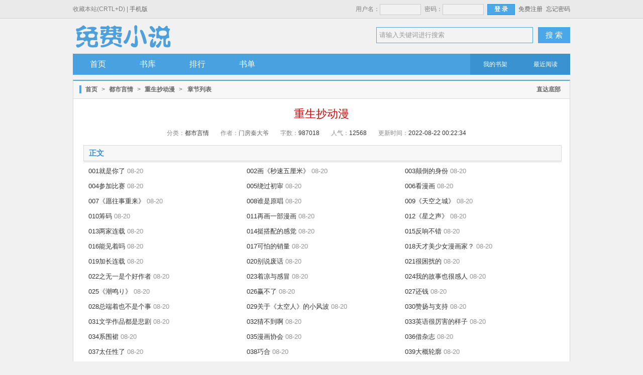

--- FILE ---
content_type: text/html; charset=UTF-8
request_url: https://www.rouroushu.com/book/69094/18213844.html
body_size: 10748
content:
<!doctype html>
<html>
<head>
<title>重生抄动漫最新章节,重生抄动漫无弹窗-免费小说</title>
<meta http-equiv="Content-Type" content="text/html; charset=utf8">
<meta name="keywords" content="重生抄动漫最新章节,重生抄动漫无弹窗">
<meta name="description" content="重生抄动漫由作者(门房秦大爷)全本作品,该小说情节跌宕起伏、扣人心弦是一本难得的情节与文笔俱佳的好书,免费小说免费提供重生抄动漫最新章节无弹窗广告全文阅读。">
<link type="text/css" href="/zhaishu/css/zhai.mian.css?v=1.20" rel="stylesheet">
<script type="text/javascript" src="/zhaishu/js/jquery.min.js"></script>
<script type="text/javascript" src="/scripts/common.js"></script>
<script type="text/javascript" src="/zhaishu/js/zhai.top.js?v=1.44"></script>
</head>
  <body>
    <div id="header">
      <div class="top">
        <div class="top-bar">
            <span class="left">收藏本站(CRTL+D) | <a href="https://m.rouroushu.com">手机版</a></span>
            <ul class="right"><script>login();</script></ul>
        </div>
      </div>
      <div class="wrap">
        <div class="logo"></div>
        <div class="search">
            <form id="search" name="search" method="post" action="https://www.rouroushu.com/modules/article/search.php" target="_blank">
                <span class="searchBox">
				<input name="searchtype" type="hidden" value="all" />
				<input name="searchkey" id="t_searchkey" type="text" value="请输入关键词进行搜索" autocomplete="off" title="请输入关键词进行搜索" onfocus="if(this.value==this.title) this.value='';" onblur="if(this.value=='') this.value=this.title;"></span>
                <button type="submit" name="t_btnsearch" class="serBtn">搜 索</button>
            </form>
        </div>
    </div>
    <div class="nav">
        <ul>
            <li><a href="/">首页</a></li>
            <li><a href="/shuku/0/0/0/0/0/0/lastupdate/1.html" target="_self">书库</a></li>
           
            <li><a href="https://www.rouroushu.com/top/allvisit.html" target="_self">排行</a></li>
            <li><a href="/shudan.html" target="_self">书单</a></li>
        </ul>
        <div class="g-nav-fn">
            <a href="https://www.rouroushu.com/modules/article/bookcase.php" target="_blank">我的书架</a>
            <a href="/modules/article/recentread.php" target="_blank">最近阅读</a>
        </div>
    </div>
</div>

  <div id="main">
    <div class="coverecom">
        <div class="tabstit">
            <span class="label"></span><a href="/">首页</a>&gt;<a href="/shuku/0/3/0/0/0/0/lastupdate/1.html">都市言情</a>&gt;<a href="https://www.rouroushu.com/book/69094.html">重生抄动漫</a>&gt;<em>章节列表</em>
            <a href="#footer" class="right mright">直达底部</a>
        </div>
        <div id="smallcons">
            <h1>重生抄动漫</h1>
            分类：<span>都市言情</span>
            作者：<span><a href="https://www.rouroushu.com/modules/article/search.php?searchtype=author&searchkey=门房秦大爷" target="_blank" rel="nofollow">门房秦大爷</a></span>
            字数：<span>987018</span>
            人气：<span id="Hits">12568</span>
            更新时间：<span>2022-08-22 00:22:34</span>
        </div>
    </div>
	<div id="readerlists">
        <ul>
            <h3>正文</h3>
            <div class="border-line"></div>	
        
		
		
          <li><a href="https://www.rouroushu.com/book/69094/30444595.html" target="_blank">001就是你了</a> 08-20</li>
        
		
          <li><a href="https://www.rouroushu.com/book/69094/30444601.html" target="_blank">002画《秒速五厘米》</a> 08-20</li>
        
		
          <li><a href="https://www.rouroushu.com/book/69094/30444608.html" target="_blank">003颠倒的身份</a> 08-20</li>
        
		
          <li><a href="https://www.rouroushu.com/book/69094/30444613.html" target="_blank">004参加比赛</a> 08-20</li>
        
		
          <li><a href="https://www.rouroushu.com/book/69094/30444619.html" target="_blank">005绕过初审</a> 08-20</li>
        
		
          <li><a href="https://www.rouroushu.com/book/69094/30444625.html" target="_blank">006看漫画</a> 08-20</li>
        
		
          <li><a href="https://www.rouroushu.com/book/69094/30444631.html" target="_blank">007《愿往事重来》</a> 08-20</li>
        
		
          <li><a href="https://www.rouroushu.com/book/69094/30444636.html" target="_blank">008谁是原唱</a> 08-20</li>
        
		
          <li><a href="https://www.rouroushu.com/book/69094/30444641.html" target="_blank">009《天空之城》</a> 08-20</li>
        
		
          <li><a href="https://www.rouroushu.com/book/69094/30444648.html" target="_blank">010筹码</a> 08-20</li>
        
		
          <li><a href="https://www.rouroushu.com/book/69094/30444654.html" target="_blank">011再画一部漫画</a> 08-20</li>
        
		
          <li><a href="https://www.rouroushu.com/book/69094/30444658.html" target="_blank">012《星之声》</a> 08-20</li>
        
		
          <li><a href="https://www.rouroushu.com/book/69094/30444667.html" target="_blank">013两家连载</a> 08-20</li>
        
		
          <li><a href="https://www.rouroushu.com/book/69094/30444672.html" target="_blank">014挺搭配的感觉</a> 08-20</li>
        
		
          <li><a href="https://www.rouroushu.com/book/69094/30444677.html" target="_blank">015反响不错</a> 08-20</li>
        
		
          <li><a href="https://www.rouroushu.com/book/69094/30444684.html" target="_blank">016能见着吗</a> 08-20</li>
        
		
          <li><a href="https://www.rouroushu.com/book/69094/30444688.html" target="_blank">017可怕的销量</a> 08-20</li>
        
		
          <li><a href="https://www.rouroushu.com/book/69094/30444690.html" target="_blank">018天才美少女漫画家？</a> 08-20</li>
        
		
          <li><a href="https://www.rouroushu.com/book/69094/30444694.html" target="_blank">019加长连载</a> 08-20</li>
        
		
          <li><a href="https://www.rouroushu.com/book/69094/30444699.html" target="_blank">020别说废话</a> 08-20</li>
        
		
          <li><a href="https://www.rouroushu.com/book/69094/30444706.html" target="_blank">021很困扰的</a> 08-20</li>
        
		
          <li><a href="https://www.rouroushu.com/book/69094/30444716.html" target="_blank">022之无一是个好作者</a> 08-20</li>
        
		
          <li><a href="https://www.rouroushu.com/book/69094/30444723.html" target="_blank">023着凉与感冒</a> 08-20</li>
        
		
          <li><a href="https://www.rouroushu.com/book/69094/30444729.html" target="_blank">024我的故事也很感人</a> 08-20</li>
        
		
          <li><a href="https://www.rouroushu.com/book/69094/30444737.html" target="_blank">025《潮鸣り》</a> 08-20</li>
        
		
          <li><a href="https://www.rouroushu.com/book/69094/30444743.html" target="_blank">026赢不了</a> 08-20</li>
        
		
          <li><a href="https://www.rouroushu.com/book/69094/30444745.html" target="_blank">027还钱</a> 08-20</li>
        
		
          <li><a href="https://www.rouroushu.com/book/69094/30444755.html" target="_blank">028总端着也不是个事</a> 08-20</li>
        
		
          <li><a href="https://www.rouroushu.com/book/69094/30444768.html" target="_blank">029关于《太空人》的小风波</a> 08-20</li>
        
		
          <li><a href="https://www.rouroushu.com/book/69094/30445344.html" target="_blank">030赞扬与支持</a> 08-20</li>
        
		
          <li><a href="https://www.rouroushu.com/book/69094/30445350.html" target="_blank">031文学作品都是悲剧</a> 08-20</li>
        
		
          <li><a href="https://www.rouroushu.com/book/69094/30445356.html" target="_blank">032猜不到啊</a> 08-20</li>
        
		
          <li><a href="https://www.rouroushu.com/book/69094/30445361.html" target="_blank">033英语很厉害的样子</a> 08-20</li>
        
		
          <li><a href="https://www.rouroushu.com/book/69094/30445363.html" target="_blank">034系围裙</a> 08-20</li>
        
		
          <li><a href="https://www.rouroushu.com/book/69094/30445364.html" target="_blank">035漫画协会</a> 08-20</li>
        
		
          <li><a href="https://www.rouroushu.com/book/69094/30445365.html" target="_blank">036借杂志</a> 08-20</li>
        
		
          <li><a href="https://www.rouroushu.com/book/69094/30445366.html" target="_blank">037太任性了</a> 08-20</li>
        
		
          <li><a href="https://www.rouroushu.com/book/69094/30445367.html" target="_blank">038巧合</a> 08-20</li>
        
		
          <li><a href="https://www.rouroushu.com/book/69094/30445368.html" target="_blank">039大概轮廓</a> 08-20</li>
        
		
          <li><a href="https://www.rouroushu.com/book/69094/30445369.html" target="_blank">040与助手们的见面</a> 08-20</li>
        
		
          <li><a href="https://www.rouroushu.com/book/69094/30445370.html" target="_blank">041惨淡的魔法少女题材</a> 08-20</li>
        
		
          <li><a href="https://www.rouroushu.com/book/69094/30445371.html" target="_blank">042优点最重要</a> 08-20</li>
        
		
          <li><a href="https://www.rouroushu.com/book/69094/30445372.html" target="_blank">043杂物室</a> 08-20</li>
        
		
          <li><a href="https://www.rouroushu.com/book/69094/30445373.html" target="_blank">044十三年</a> 08-20</li>
        
		
          <li><a href="https://www.rouroushu.com/book/69094/30445374.html" target="_blank">045光鲜的外表</a> 08-20</li>
        
		
          <li><a href="https://www.rouroushu.com/book/69094/30445375.html" target="_blank">046讲资历</a> 08-20</li>
        
		
          <li><a href="https://www.rouroushu.com/book/69094/30445376.html" target="_blank">047脸的世界</a> 08-20</li>
        
		
          <li><a href="https://www.rouroushu.com/book/69094/30445377.html" target="_blank">048换歌</a> 08-20</li>
        
		
          <li><a href="https://www.rouroushu.com/book/69094/30445378.html" target="_blank">049这人有玛丽苏光环</a> 08-20</li>
        
		
          <li><a href="https://www.rouroushu.com/book/69094/30445379.html" target="_blank">050不准假唱</a> 08-20</li>
        
		
          <li><a href="https://www.rouroushu.com/book/69094/30445380.html" target="_blank">051牵引着</a> 08-20</li>
        
		
          <li><a href="https://www.rouroushu.com/book/69094/30445381.html" target="_blank">052《Butter-fly》</a> 08-20</li>
        
		
          <li><a href="https://www.rouroushu.com/book/69094/30445382.html" target="_blank">053这是一首热血的歌</a> 08-20</li>
        
		
          <li><a href="https://www.rouroushu.com/book/69094/30445383.html" target="_blank">054《若能绽放光芒》</a> 08-20</li>
        
		
          <li><a href="https://www.rouroushu.com/book/69094/30445384.html" target="_blank">055都是原创</a> 08-20</li>
        
		
          <li><a href="https://www.rouroushu.com/book/69094/30445385.html" target="_blank">056星空下的光芒</a> 08-20</li>
        
		
          <li><a href="https://www.rouroushu.com/book/69094/30445386.html" target="_blank">057需要一个解释</a> 08-20</li>
        
		
          <li><a href="https://www.rouroushu.com/book/69094/30445387.html" target="_blank">058太过于符合事实的猜想</a> 08-20</li>
        
		
          <li><a href="https://www.rouroushu.com/book/69094/30445388.html" target="_blank">059碰面</a> 08-20</li>
        
		
          <li><a href="https://www.rouroushu.com/book/69094/30445389.html" target="_blank">060典藏版与普通版</a> 08-20</li>
        
		
          <li><a href="https://www.rouroushu.com/book/69094/30445390.html" target="_blank">061缺少浪漫思维</a> 08-20</li>
        
		
          <li><a href="https://www.rouroushu.com/book/69094/30445391.html" target="_blank">062标准线</a> 08-20</li>
        
		
          <li><a href="https://www.rouroushu.com/book/69094/30445392.html" target="_blank">063跳过阳光</a> 08-20</li>
        
		
          <li><a href="https://www.rouroushu.com/book/69094/30445393.html" target="_blank">064贵树最后的表情</a> 08-20</li>
        
		
          <li><a href="https://www.rouroushu.com/book/69094/30445394.html" target="_blank">065黑一波《星之声》</a> 08-20</li>
        
		
          <li><a href="https://www.rouroushu.com/book/69094/30445395.html" target="_blank">066打赢了也没用</a> 08-20</li>
        
		
          <li><a href="https://www.rouroushu.com/book/69094/30445396.html" target="_blank">067门开了</a> 08-20</li>
        
		
          <li><a href="https://www.rouroushu.com/book/69094/30445397.html" target="_blank">068笨蛋还是胆小鬼</a> 08-20</li>
        
		
          <li><a href="https://www.rouroushu.com/book/69094/30445398.html" target="_blank">069很气人的</a> 08-20</li>
        
		
          <li><a href="https://www.rouroushu.com/book/69094/30445399.html" target="_blank">070试着买一本</a> 08-20</li>
        
		
          <li><a href="https://www.rouroushu.com/book/69094/30445400.html" target="_blank">071感兴趣了</a> 08-20</li>
        
		
          <li><a href="https://www.rouroushu.com/book/69094/30445401.html" target="_blank">072观点太多</a> 08-20</li>
        
		
          <li><a href="https://www.rouroushu.com/book/69094/30445402.html" target="_blank">073一定要把齐恒拉出来</a> 08-20</li>
        
		
          <li><a href="https://www.rouroushu.com/book/69094/30445403.html" target="_blank">074说不定吧</a> 08-20</li>
        
		
          <li><a href="https://www.rouroushu.com/book/69094/30445404.html" target="_blank">075差异化</a> 08-20</li>
        
		
          <li><a href="https://www.rouroushu.com/book/69094/30445405.html" target="_blank">076自有办法</a> 08-20</li>
        
		
          <li><a href="https://www.rouroushu.com/book/69094/30445406.html" target="_blank">077都不要结果</a> 08-20</li>
        
		
          <li><a href="https://www.rouroushu.com/book/69094/30445407.html" target="_blank">078好像在演剧本</a> 08-20</li>
        
		
          <li><a href="https://www.rouroushu.com/book/69094/30445408.html" target="_blank">079怎么没了</a> 08-20</li>
        
		
          <li><a href="https://www.rouroushu.com/book/69094/30445409.html" target="_blank">080等待中</a> 08-20</li>
        
		
          <li><a href="https://www.rouroushu.com/book/69094/30445410.html" target="_blank">081是反派</a> 08-20</li>
        
		
          <li><a href="https://www.rouroushu.com/book/69094/30445411.html" target="_blank">082惊诧</a> 08-20</li>
        
		
          <li><a href="https://www.rouroushu.com/book/69094/30445412.html" target="_blank">083崩坏了吗</a> 08-20</li>
        
		
          <li><a href="https://www.rouroushu.com/book/69094/30445413.html" target="_blank">084风向</a> 08-20</li>
        
		
          <li><a href="https://www.rouroushu.com/book/69094/30445414.html" target="_blank">085两个错答案</a> 08-20</li>
        
		
          <li><a href="https://www.rouroushu.com/book/69094/30445415.html" target="_blank">086窗户两边</a> 08-20</li>
        
		
          <li><a href="https://www.rouroushu.com/book/69094/30445416.html" target="_blank">087对人不同</a> 08-20</li>
        
		
          <li><a href="https://www.rouroushu.com/book/69094/30445417.html" target="_blank">088取钱</a> 08-20</li>
        
		
          <li><a href="https://www.rouroushu.com/book/69094/30445418.html" target="_blank">089摆脱</a> 08-20</li>
        
		
          <li><a href="https://www.rouroushu.com/book/69094/30445419.html" target="_blank">090披萨与红茶</a> 08-20</li>
        
		
          <li><a href="https://www.rouroushu.com/book/69094/30445420.html" target="_blank">091诛心之行</a> 08-20</li>
        
		
          <li><a href="https://www.rouroushu.com/book/69094/30445421.html" target="_blank">092需要点人</a> 08-20</li>
        
		
          <li><a href="https://www.rouroushu.com/book/69094/30445422.html" target="_blank">093发烟与善意</a> 08-20</li>
        
		
          <li><a href="https://www.rouroushu.com/book/69094/30445423.html" target="_blank">094问出人</a> 08-20</li>
        
		
          <li><a href="https://www.rouroushu.com/book/69094/30445424.html" target="_blank">095送到楼下</a> 08-20</li>
        
		
          <li><a href="https://www.rouroushu.com/book/69094/30445425.html" target="_blank">096游戏社团</a> 08-20</li>
        
		
          <li><a href="https://www.rouroushu.com/book/69094/30445426.html" target="_blank">097游戏设定</a> 08-20</li>
        
		
          <li><a href="https://www.rouroushu.com/book/69094/30445427.html" target="_blank">098讨论完</a> 08-20</li>
        
		
          <li><a href="https://www.rouroushu.com/book/69094/30445428.html" target="_blank">099这是理念</a> 08-20</li>
        
		
          <li><a href="https://www.rouroushu.com/book/69094/30445429.html" target="_blank">0100找个人配音</a> 08-20</li>
        
		
          <li><a href="https://www.rouroushu.com/book/69094/30445430.html" target="_blank">0101出了点意料外的事</a> 08-20</li>
        
		
          <li><a href="https://www.rouroushu.com/book/69094/30445431.html" target="_blank">0102意外罢了</a> 08-20</li>
        
		
          <li><a href="https://www.rouroushu.com/book/69094/30445432.html" target="_blank">0103看不见的好感度</a> 08-20</li>
        
		
          <li><a href="https://www.rouroushu.com/book/69094/30445433.html" target="_blank">0104一锅粥</a> 08-20</li>
        
		
          <li><a href="https://www.rouroushu.com/book/69094/30445434.html" target="_blank">0105费力说服</a> 08-20</li>
        
		
          <li><a href="https://www.rouroushu.com/book/69094/30445435.html" target="_blank">0106文字类冒险游戏</a> 08-20</li>
        
		
          <li><a href="https://www.rouroushu.com/book/69094/30445436.html" target="_blank">0107决定直播</a> 08-20</li>
        
		
          <li><a href="https://www.rouroushu.com/book/69094/30445437.html" target="_blank">0108传说故事</a> 08-20</li>
        
		
          <li><a href="https://www.rouroushu.com/book/69094/30445438.html" target="_blank">0109风中凌乱</a> 08-20</li>
        
		
          <li><a href="https://www.rouroushu.com/book/69094/30445439.html" target="_blank">0110最后的好感度抉择战</a> 08-20</li>
        
		
          <li><a href="https://www.rouroushu.com/book/69094/30445440.html" target="_blank">0111游戏终于结束</a> 08-20</li>
        
		
          <li><a href="https://www.rouroushu.com/book/69094/30445441.html" target="_blank">0112分类榜第6</a> 08-20</li>
        
		
          <li><a href="https://www.rouroushu.com/book/69094/30445442.html" target="_blank">0113一大笔钱</a> 08-20</li>
        
		
          <li><a href="https://www.rouroushu.com/book/69094/30445443.html" target="_blank">0114需要技术积累</a> 08-20</li>
        
		
          <li><a href="https://www.rouroushu.com/book/69094/30445444.html" target="_blank">0115资本收购</a> 08-20</li>
        
		
          <li><a href="https://www.rouroushu.com/book/69094/30445445.html" target="_blank">0116水浒卡片</a> 08-20</li>
        
		
          <li><a href="https://www.rouroushu.com/book/69094/30445446.html" target="_blank">0117说服赵姨</a> 08-20</li>
        
		
          <li><a href="https://www.rouroushu.com/book/69094/30445447.html" target="_blank">0118声势浩大的批评</a> 08-20</li>
        
		
          <li><a href="https://www.rouroushu.com/book/69094/30445448.html" target="_blank">0119这漫画作者脑子有病</a> 08-20</li>
        
		
          <li><a href="https://www.rouroushu.com/book/69094/30445449.html" target="_blank">0120舆论上升</a> 08-20</li>
        
		
          <li><a href="https://www.rouroushu.com/book/69094/30445450.html" target="_blank">0121连载两话</a> 08-20</li>
        
		
          <li><a href="https://www.rouroushu.com/book/69094/30445451.html" target="_blank">0122销量喜人</a> 08-20</li>
        
		
          <li><a href="https://www.rouroushu.com/book/69094/30445452.html" target="_blank">0123一本难求</a> 08-20</li>
        
		
          <li><a href="https://www.rouroushu.com/book/69094/30445453.html" target="_blank">0124命运的契约</a> 08-20</li>
        
		
          <li><a href="https://www.rouroushu.com/book/69094/30445454.html" target="_blank">0125天才般的情节布局</a> 08-20</li>
        
		
          <li><a href="https://www.rouroushu.com/book/69094/30445455.html" target="_blank">0126轮回与开始</a> 08-20</li>
        
		
          <li><a href="https://www.rouroushu.com/book/69094/30445456.html" target="_blank">0127霸占半个论坛首页</a> 08-20</li>
        
		
          <li><a href="https://www.rouroushu.com/book/69094/30445457.html" target="_blank">0128再次开会</a> 08-20</li>
        
		
          <li><a href="https://www.rouroushu.com/book/69094/30445458.html" target="_blank">0129表决持平</a> 08-20</li>
        
		
          <li><a href="https://www.rouroushu.com/book/69094/30445459.html" target="_blank">0130前方道路</a> 08-20</li>
        
		
          <li><a href="https://www.rouroushu.com/book/69094/30445460.html" target="_blank">0131换了张纸条</a> 08-20</li>
        
		
          <li><a href="https://www.rouroushu.com/book/69094/30445461.html" target="_blank">0132水浒卡袭来</a> 08-20</li>
        
		
          <li><a href="https://www.rouroushu.com/book/69094/30445462.html" target="_blank">0133摸头发</a> 08-20</li>
        
		
          <li><a href="https://www.rouroushu.com/book/69094/30445463.html" target="_blank">0134营收利润</a> 08-20</li>
        
		
          <li><a href="https://www.rouroushu.com/book/69094/30445464.html" target="_blank">0135投资成本</a> 08-20</li>
        
		
          <li><a href="https://www.rouroushu.com/book/69094/30445465.html" target="_blank">0136《数码宝贝》</a> 08-20</li>
        
		
          <li><a href="https://www.rouroushu.com/book/69094/30445466.html" target="_blank">0137流水线漫画</a> 08-20</li>
        
		
          <li><a href="https://www.rouroushu.com/book/69094/30445467.html" target="_blank">0138扩招人手</a> 08-20</li>
        
		
          <li><a href="https://www.rouroushu.com/book/69094/30445468.html" target="_blank">0139面试</a> 08-20</li>
        
		
          <li><a href="https://www.rouroushu.com/book/69094/30445469.html" target="_blank">0140王道热血漫的特点</a> 08-20</li>
        
		
          <li><a href="https://www.rouroushu.com/book/69094/30445470.html" target="_blank">0141艰难通过</a> 08-20</li>
        
		
          <li><a href="https://www.rouroushu.com/book/69094/30445471.html" target="_blank">0142激烈反对</a> 08-20</li>
        
		
          <li><a href="https://www.rouroushu.com/book/69094/30445472.html" target="_blank">0143销量多少</a> 08-20</li>
        
		
          <li><a href="https://www.rouroushu.com/book/69094/30445473.html" target="_blank">0144准备连载</a> 08-20</li>
        
		
          <li><a href="https://www.rouroushu.com/book/69094/30445474.html" target="_blank">0145念粉丝信件</a> 08-20</li>
        
		
          <li><a href="https://www.rouroushu.com/book/69094/30445475.html" target="_blank">0146第7名到第4名</a> 08-20</li>
        
		
          <li><a href="https://www.rouroushu.com/book/69094/30445476.html" target="_blank">0147问卷第1</a> 08-20</li>
        
		
          <li><a href="https://www.rouroushu.com/book/69094/30445477.html" target="_blank">0148信件太多</a> 08-20</li>
        
		
          <li><a href="https://www.rouroushu.com/book/69094/30445478.html" target="_blank">0149难以企及的票数</a> 08-20</li>
        
		
          <li><a href="https://www.rouroushu.com/book/69094/30445479.html" target="_blank">0150小学生与数码宝贝</a> 08-20</li>
        
		
          <li><a href="https://www.rouroushu.com/book/69094/30445480.html" target="_blank">0151所谓马甲</a> 08-20</li>
        
		
          <li><a href="https://www.rouroushu.com/book/69094/30445481.html" target="_blank">0152恶魔兽出现</a> 08-20</li>
        
		
          <li><a href="https://www.rouroushu.com/book/69094/30445482.html" target="_blank">0153力量体系</a> 08-20</li>
        
		
          <li><a href="https://www.rouroushu.com/book/69094/30445483.html" target="_blank">0154天使兽进化</a> 08-20</li>
        
		
          <li><a href="https://www.rouroushu.com/book/69094/30445484.html" target="_blank">0155进化过程</a> 08-20</li>
        
		
          <li><a href="https://www.rouroushu.com/book/69094/30445485.html" target="_blank">0156豪华铂金版</a> 08-20</li>
        
		
          <li><a href="https://www.rouroushu.com/book/69094/30445486.html" target="_blank">0157十分钟动画</a> 08-20</li>
        
		
          <li><a href="https://www.rouroushu.com/book/69094/30445487.html" target="_blank">0158经费燃烧</a> 08-20</li>
        
		
          <li><a href="https://www.rouroushu.com/book/69094/30445488.html" target="_blank">0159大场面</a> 08-20</li>
        
		
          <li><a href="https://www.rouroushu.com/book/69094/30445489.html" target="_blank">0160谁唱的歌</a> 08-20</li>
        
		
          <li><a href="https://www.rouroushu.com/book/69094/30445490.html" target="_blank">0161到底什么事</a> 08-20</li>
        
		
          <li><a href="https://www.rouroushu.com/book/69094/30445491.html" target="_blank">0162二次元画像</a> 08-20</li>
        
		
          <li><a href="https://www.rouroushu.com/book/69094/30445492.html" target="_blank">0163去买习题册</a> 08-20</li>
        
		
          <li><a href="https://www.rouroushu.com/book/69094/30445493.html" target="_blank">0164遇见洛芸</a> 08-20</li>
        
		
          <li><a href="https://www.rouroushu.com/book/69094/30445494.html" target="_blank">0165下跳棋</a> 08-20</li>
        
		
          <li><a href="https://www.rouroushu.com/book/69094/30445495.html" target="_blank">0166抽乌龟牌</a> 08-20</li>
        
		
          <li><a href="https://www.rouroushu.com/book/69094/30445496.html" target="_blank">0167继续</a> 08-20</li>
        
		
          <li><a href="https://www.rouroushu.com/book/69094/30445497.html" target="_blank">0168认为</a> 08-20</li>
        
		
          <li><a href="https://www.rouroushu.com/book/69094/30445498.html" target="_blank">0169这个理</a> 08-20</li>
        
		
          <li><a href="https://www.rouroushu.com/book/69094/30445499.html" target="_blank">0170离开</a> 08-20</li>
        
		
          <li><a href="https://www.rouroushu.com/book/69094/30445500.html" target="_blank">0171关注范围</a> 08-20</li>
        
		
          <li><a href="https://www.rouroushu.com/book/69094/30445501.html" target="_blank">0172烦人的媒体</a> 08-20</li>
        
		
          <li><a href="https://www.rouroushu.com/book/69094/30445502.html" target="_blank">0173所谓人生赢家</a> 08-20</li>
        
		
          <li><a href="https://www.rouroushu.com/book/69094/30445503.html" target="_blank">0174之无一的信息</a> 08-20</li>
        
		
          <li><a href="https://www.rouroushu.com/book/69094/30445504.html" target="_blank">0175之无一是文艺才女</a> 08-20</li>
        
		
          <li><a href="https://www.rouroushu.com/book/69094/30445505.html" target="_blank">0176报道里的套路</a> 08-20</li>
        
		
          <li><a href="https://www.rouroushu.com/book/69094/30445506.html" target="_blank">0177换个头像</a> 08-20</li>
        
		
          <li><a href="https://www.rouroushu.com/book/69094/30445507.html" target="_blank">0178******</a> 08-20</li>
        
		
          <li><a href="https://www.rouroushu.com/book/69094/30445508.html" target="_blank">0179动画制作构成</a> 08-20</li>
        
		
          <li><a href="https://www.rouroushu.com/book/69094/30445509.html" target="_blank">0180照片上的人</a> 08-20</li>
        
		
          <li><a href="https://www.rouroushu.com/book/69094/30445510.html" target="_blank">0181膝枕</a> 08-20</li>
        
		
          <li><a href="https://www.rouroushu.com/book/69094/30445511.html" target="_blank">0182《未闻花名》</a> 08-20</li>
        
		
          <li><a href="https://www.rouroushu.com/book/69094/30445512.html" target="_blank">0183一般般的成绩</a> 08-20</li>
        
		
          <li><a href="https://www.rouroushu.com/book/69094/30445513.html" target="_blank">0184长评效应</a> 08-20</li>
        
		
          <li><a href="https://www.rouroushu.com/book/69094/30445514.html" target="_blank">0185《secret base~你给我的所有》</a> 08-20</li>
        
		
          <li><a href="https://www.rouroushu.com/book/69094/30445515.html" target="_blank">0186歌曲先行</a> 08-20</li>
        
		
          <li><a href="https://www.rouroushu.com/book/69094/30445516.html" target="_blank">0187看动画的历程</a> 08-20</li>
        
		
          <li><a href="https://www.rouroushu.com/book/69094/30445517.html" target="_blank">0188镜头表达</a> 08-20</li>
        
		
          <li><a href="https://www.rouroushu.com/book/69094/30445518.html" target="_blank">0189期待感</a> 08-20</li>
        
		
          <li><a href="https://www.rouroushu.com/book/69094/30445519.html" target="_blank">0190伤感的烟花</a> 08-20</li>
        
		
          <li><a href="https://www.rouroushu.com/book/69094/30445520.html" target="_blank">0191两个泪点</a> 08-20</li>
        
		
          <li><a href="https://www.rouroushu.com/book/69094/30445521.html" target="_blank">0192推荐动画</a> 08-20</li>
        
		
          <li><a href="https://www.rouroushu.com/book/69094/30445522.html" target="_blank">0193优缺点</a> 08-20</li>
        
		
          <li><a href="https://www.rouroushu.com/book/69094/30445523.html" target="_blank">0194五月黑马</a> 08-20</li>
        
		
          <li><a href="https://www.rouroushu.com/book/69094/30445524.html" target="_blank">0195第10集</a> 08-20</li>
        
		
          <li><a href="https://www.rouroushu.com/book/69094/30445525.html" target="_blank">0196尴尬指数</a> 08-20</li>
        
		
          <li><a href="https://www.rouroushu.com/book/69094/30445526.html" target="_blank">0197功力</a> 08-20</li>
        
		
          <li><a href="https://www.rouroushu.com/book/69094/30445527.html" target="_blank">0198与动画制作团队的契合度</a> 08-20</li>
        
		
          <li><a href="https://www.rouroushu.com/book/69094/30445528.html" target="_blank">0199千奇百怪的差评</a> 08-20</li>
        
		
          <li><a href="https://www.rouroushu.com/book/69094/30445529.html" target="_blank">0200再做一集？</a> 08-20</li>
        
		
          <li><a href="https://www.rouroushu.com/book/69094/30445530.html" target="_blank">0201再次与你相见</a> 08-20</li>
        
		
          <li><a href="https://www.rouroushu.com/book/69094/30445531.html" target="_blank">0202关于《数码宝贝》的一些讯息</a> 08-20</li>
        
		
          <li><a href="https://www.rouroushu.com/book/69094/30445532.html" target="_blank">0203看动画的原理</a> 08-20</li>
        
		
          <li><a href="https://www.rouroushu.com/book/69094/30445533.html" target="_blank">0204找个人来管理公司</a> 08-20</li>
        
		
          <li><a href="https://www.rouroushu.com/book/69094/30445534.html" target="_blank">0205条漫</a> 08-20</li>
        
		
          <li><a href="https://www.rouroushu.com/book/69094/30445535.html" target="_blank">0206与小说结合</a> 08-20</li>
        
		
          <li><a href="https://www.rouroushu.com/book/69094/30445536.html" target="_blank">0207向你介绍</a> 08-20</li>
        
		
          <li><a href="https://www.rouroushu.com/book/69094/30445537.html" target="_blank">0208二十四点</a> 08-20</li>
        
		
          <li><a href="https://www.rouroushu.com/book/69094/30445538.html" target="_blank">0209大事不好了</a> 08-20</li>
        
		
          <li><a href="https://www.rouroushu.com/book/69094/30445539.html" target="_blank">0210没有选择</a> 08-20</li>
        
		
          <li><a href="https://www.rouroushu.com/book/69094/30445540.html" target="_blank">0211真好呢</a> 08-20</li>
        
		
          <li><a href="https://www.rouroushu.com/book/69094/30445541.html" target="_blank">0212讲个鬼故事</a> 08-20</li>
        
		
          <li><a href="https://www.rouroushu.com/book/69094/30445542.html" target="_blank">0213来点氛围</a> 08-20</li>
        
		
          <li><a href="https://www.rouroushu.com/book/69094/30445543.html" target="_blank">0214一张床</a> 08-20</li>
        
		
          <li><a href="https://www.rouroushu.com/book/69094/30445544.html" target="_blank">0215身份讨论</a> 08-20</li>
        
		
          <li><a href="https://www.rouroushu.com/book/69094/30445545.html" target="_blank">0216一起去上京</a> 08-20</li>
        
		
          <li><a href="https://www.rouroushu.com/book/69094/30445546.html" target="_blank">0217牵手</a> 08-20</li>
        
		
          <li><a href="https://www.rouroushu.com/book/69094/30445547.html" target="_blank">0218离去</a> 08-20</li>
        
		
          <li><a href="https://www.rouroushu.com/book/69094/30445548.html" target="_blank">0219性格与画</a> 08-20</li>
        
		
          <li><a href="https://www.rouroushu.com/book/69094/30445549.html" target="_blank">0220各自做些什么</a> 08-20</li>
        
		
          <li><a href="https://www.rouroushu.com/book/69094/30445550.html" target="_blank">0221直播间的发言</a> 08-20</li>
        
		
          <li><a href="https://www.rouroushu.com/book/69094/30445551.html" target="_blank">0222自以为是的大主播</a> 08-20</li>
        
		
          <li><a href="https://www.rouroushu.com/book/69094/30445552.html" target="_blank">0223漂亮的一天</a> 08-20</li>
        
		
          <li><a href="https://www.rouroushu.com/book/69094/30445553.html" target="_blank">0224《幻化成风》</a> 08-20</li>
        
		
          <li><a href="https://www.rouroushu.com/book/69094/30445554.html" target="_blank">0225有些变化</a> 08-20</li>
        
		
          <li><a href="https://www.rouroushu.com/book/69094/30445555.html" target="_blank">0226小女生的明星梦</a> 08-20</li>
        
		
          <li><a href="https://www.rouroushu.com/book/69094/30445556.html" target="_blank">0227满分只有60的考卷</a> 08-20</li>
        
		
          <li><a href="https://www.rouroushu.com/book/69094/30445557.html" target="_blank">0228完美复制</a> 08-20</li>
        
		
          <li><a href="https://www.rouroushu.com/book/69094/30445558.html" target="_blank">0229翻唱后更火的歌曲</a> 08-20</li>
        
		
          <li><a href="https://www.rouroushu.com/book/69094/30445559.html" target="_blank">0230《I-wish》</a> 08-20</li>
        
		
          <li><a href="https://www.rouroushu.com/book/69094/30445560.html" target="_blank">0231为女神舔地板</a> 08-20</li>
        
		
          <li><a href="https://www.rouroushu.com/book/69094/30446464.html" target="_blank">0232彻底炮灰</a> 08-22</li>
        
		
          <li><a href="https://www.rouroushu.com/book/69094/30446465.html" target="_blank">0233《致十年后的我》</a> 08-22</li>
        
		
          <li><a href="https://www.rouroushu.com/book/69094/30446466.html" target="_blank">0234二轮排名</a> 08-22</li>
        
		
          <li><a href="https://www.rouroushu.com/book/69094/30446467.html" target="_blank">0235《青鸟》</a> 08-22</li>
        
		
          <li><a href="https://www.rouroushu.com/book/69094/30446468.html" target="_blank">0236外挂档次差别</a> 08-22</li>
        
		
          <li><a href="https://www.rouroushu.com/book/69094/30446469.html" target="_blank">0237《童话镇》</a> 08-22</li>
        
		
          <li><a href="https://www.rouroushu.com/book/69094/30446470.html" target="_blank">0238《色は匂へど散りぬるを》</a> 08-22</li>
        
		
          <li><a href="https://www.rouroushu.com/book/69094/30446471.html" target="_blank">0239回家的琐事</a> 08-22</li>
        
		
          <li><a href="https://www.rouroushu.com/book/69094/30446472.html" target="_blank">0240司马相如与卓文君</a> 08-22</li>
        
		
          <li><a href="https://www.rouroushu.com/book/69094/30446473.html" target="_blank">0241动画角色们的感情</a> 08-22</li>
        
		
          <li><a href="https://www.rouroushu.com/book/69094/30446474.html" target="_blank">0242可以入股吗</a> 08-22</li>
        
		
          <li><a href="https://www.rouroushu.com/book/69094/30446475.html" target="_blank">0243仍然是恋爱漫画</a> 08-22</li>
        
		
          <li><a href="https://www.rouroushu.com/book/69094/30446476.html" target="_blank">0244《春物》</a> 08-22</li>
        
		
          <li><a href="https://www.rouroushu.com/book/69094/30446477.html" target="_blank">0245鄙视链圈子</a> 08-22</li>
        
		
          <li><a href="https://www.rouroushu.com/book/69094/30446478.html" target="_blank">0246宣传插画</a> 08-22</li>
        
		
          <li><a href="https://www.rouroushu.com/book/69094/30446479.html" target="_blank">0247画面信息</a> 08-22</li>
        
		
          <li><a href="https://www.rouroushu.com/book/69094/30446480.html" target="_blank">0248漫画内容</a> 08-22</li>
        
		
          <li><a href="https://www.rouroushu.com/book/69094/30446481.html" target="_blank">0249情节薄弱，角色鲜明</a> 08-22</li>
        
		
          <li><a href="https://www.rouroushu.com/book/69094/30446482.html" target="_blank">0250这个奖</a> 08-22</li>
        
		
          <li><a href="https://www.rouroushu.com/book/69094/30446483.html" target="_blank">0251一边聊，一边走</a> 08-22</li>
        
		
          <li><a href="https://www.rouroushu.com/book/69094/30446484.html" target="_blank">0252踩脚丫子</a> 08-22</li>
        
		
          <li><a href="https://www.rouroushu.com/book/69094/30446485.html" target="_blank">0253穿鞋</a> 08-22</li>
        
		
          <li><a href="https://www.rouroushu.com/book/69094/30446486.html" target="_blank">0254不行的</a> 08-22</li>
        
		
          <li><a href="https://www.rouroushu.com/book/69094/30446487.html" target="_blank">0255第七幅画</a> 08-22</li>
        
		
          <li><a href="https://www.rouroushu.com/book/69094/30446488.html" target="_blank">0256又得换新号码</a> 08-22</li>
        
		
          <li><a href="https://www.rouroushu.com/book/69094/30446489.html" target="_blank">0257见一面</a> 08-22</li>
        
		
          <li><a href="https://www.rouroushu.com/book/69094/30446490.html" target="_blank">0258不算颠覆</a> 08-22</li>
        
		
          <li><a href="https://www.rouroushu.com/book/69094/30446491.html" target="_blank">0259两只老鼠</a> 08-22</li>
        
		
          <li><a href="https://www.rouroushu.com/book/69094/30446492.html" target="_blank">0260太好哄了</a> 08-22</li>
        
		
          <li><a href="https://www.rouroushu.com/book/69094/30446493.html" target="_blank">0261安安静静的当一个漫画家</a> 08-22</li>
        
		
          <li><a href="https://www.rouroushu.com/book/69094/30446494.html" target="_blank">0262一点小意外</a> 08-22</li>
        
		
          <li><a href="https://www.rouroushu.com/book/69094/30446495.html" target="_blank">0263何必捧蠢货</a> 08-22</li>
        
		
          <li><a href="https://www.rouroushu.com/book/69094/30446496.html" target="_blank">0264画张有趣的画</a> 08-22</li>
        
		
          <li><a href="https://www.rouroushu.com/book/69094/30446497.html" target="_blank">0265可爱的狗</a> 08-22</li>
        
		
          <li><a href="https://www.rouroushu.com/book/69094/30446498.html" target="_blank">0266脸都丢完了</a> 08-22</li>
        
		
          <li><a href="https://www.rouroushu.com/book/69094/30446499.html" target="_blank">0267有做一季动画的资金</a> 08-22</li>
        
		
          <li><a href="https://www.rouroushu.com/book/69094/30446500.html" target="_blank">0268不同人的隔阂</a> 08-22</li>
        
		
          <li><a href="https://www.rouroushu.com/book/69094/30446501.html" target="_blank">0269抱一下</a> 08-22</li>
        
		
          <li><a href="https://www.rouroushu.com/book/69094/30446502.html" target="_blank">0270《欧忒耳佩》</a> 08-22</li>
        
		
          <li><a href="https://www.rouroushu.com/book/69094/30446503.html" target="_blank">0271刻意死人</a> 08-22</li>
        
		
          <li><a href="https://www.rouroushu.com/book/69094/30446504.html" target="_blank">0272做个小视频</a> 08-22</li>
        
		
          <li><a href="https://www.rouroushu.com/book/69094/30446505.html" target="_blank">0273小动画公司</a> 08-22</li>
        
		
          <li><a href="https://www.rouroushu.com/book/69094/30446506.html" target="_blank">0274像刷的一样</a> 08-22</li>
        
		
          <li><a href="https://www.rouroushu.com/book/69094/30446507.html" target="_blank">0275看了才知道</a> 08-22</li>
        
		
          <li><a href="https://www.rouroushu.com/book/69094/30446508.html" target="_blank">0276干了这碗浓鸡汤</a> 08-22</li>
        
		
          <li><a href="https://www.rouroushu.com/book/69094/30446509.html" target="_blank">0277数据暴涨</a> 08-22</li>
        
		
          <li><a href="https://www.rouroushu.com/book/69094/30446510.html" target="_blank">0278刷的没有涨的快</a> 08-22</li>
        
		
          <li><a href="https://www.rouroushu.com/book/69094/30446511.html" target="_blank">0279杂说</a> 08-22</li>
        
		
          <li><a href="https://www.rouroushu.com/book/69094/30446512.html" target="_blank">0280试音会</a> 08-22</li>
        
		
          <li><a href="https://www.rouroushu.com/book/69094/30446513.html" target="_blank">0281凭自己本事得来的机会</a> 08-22</li>
        
		
          <li><a href="https://www.rouroushu.com/book/69094/30446514.html" target="_blank">0282galgame标准式</a> 08-22</li>
        
		
          <li><a href="https://www.rouroushu.com/book/69094/30446515.html" target="_blank">0283落差感带来的黑粉</a> 08-22</li>
        
		
          <li><a href="https://www.rouroushu.com/book/69094/30446516.html" target="_blank">0284二周目进行时</a> 08-22</li>
        
		
          <li><a href="https://www.rouroushu.com/book/69094/30446517.html" target="_blank">0285你不是很喜欢的嘛</a> 08-22</li>
        
		
          <li><a href="https://www.rouroushu.com/book/69094/30446518.html" target="_blank">0286开始三周目</a> 08-22</li>
        
		
          <li><a href="https://www.rouroushu.com/book/69094/30446519.html" target="_blank">0287卖的很好</a> 08-22</li>
        
		
          <li><a href="https://www.rouroushu.com/book/69094/30446520.html" target="_blank">0288四驱赛车</a> 08-22</li>
        
		
          <li><a href="https://www.rouroushu.com/book/69094/30446521.html" target="_blank">0289像二次元女孩一样漂亮</a> 08-22</li>
        
		
          <li><a href="https://www.rouroushu.com/book/69094/30446522.html" target="_blank">0290告别</a> 08-22</li>
        
		
          <li><a href="https://www.rouroushu.com/book/69094/30446523.html" target="_blank">0291附加题</a> 08-22</li>
        
		
          <li><a href="https://www.rouroushu.com/book/69094/30446524.html" target="_blank">0292哪种音乐影响力大</a> 08-22</li>
        
		
          <li><a href="https://www.rouroushu.com/book/69094/30446525.html" target="_blank">0293思维很广的回答</a> 08-22</li>
        
		
          <li><a href="https://www.rouroushu.com/book/69094/30446526.html" target="_blank">0294苏小姐，苏大明星，苏女神</a> 08-22</li>
        
		
          <li><a href="https://www.rouroushu.com/book/69094/30446527.html" target="_blank">0295惊天大秘密</a> 08-22</li>
        
		
          <li><a href="https://www.rouroushu.com/book/69094/30446528.html" target="_blank">0296难得理你</a> 08-22</li>
        
		
          <li><a href="https://www.rouroushu.com/book/69094/30446529.html" target="_blank">0297表演与骗技</a> 08-22</li>
        
		
          <li><a href="https://www.rouroushu.com/book/69094/30446530.html" target="_blank">0298有一点害怕</a> 08-22</li>
        
		
          <li><a href="https://www.rouroushu.com/book/69094/30446531.html" target="_blank">0299站在门口</a> 08-22</li>
        
		
          <li><a href="https://www.rouroushu.com/book/69094/30446532.html" target="_blank">0300一点不理解</a> 08-22</li>
        
		
          <li><a href="https://www.rouroushu.com/book/69094/30446533.html" target="_blank">0301幸与不幸</a> 08-22</li>
        
		
          <li><a href="https://www.rouroushu.com/book/69094/30446534.html" target="_blank">0302小组淘汰赛</a> 08-22</li>
        
		
          <li><a href="https://www.rouroushu.com/book/69094/30446535.html" target="_blank">0303《glassy-sky》</a> 08-22</li>
        
		
          <li><a href="https://www.rouroushu.com/book/69094/30446536.html" target="_blank">0304咋又成女的了？</a> 08-22</li>
        
		
          <li><a href="https://www.rouroushu.com/book/69094/30446537.html" target="_blank">0305不闲事大</a> 08-22</li>
        
		
          <li><a href="https://www.rouroushu.com/book/69094/30446538.html" target="_blank">（完结）章</a> 08-22</li>
        
		
          <li><a href="https://www.rouroushu.com/book/69094/30446539.html" target="_blank">新书《动漫网站之发展计划》</a> 08-22</li>
        
		
          <li><a href="https://www.rouroushu.com/book/69094/30446540.html" target="_blank">新书《女友有个系统》</a> 08-22</li>
         
		</ul>
    </div>
    <div class="clearfix"></div>
  </div>
<div class="readerts"><span>阅读提示：</span>本站提供的小说版权属于作者，所有的作品，图书，资料均为网友更新上传，如果无意中侵犯了您的权利，请与我们联系，将在第一时间删除，谢谢！</div>
<div id="footer">
    <div class="copyright">
        <p>本站所有小说为转载作品，所有章节均由网友上传，转载至本站只是为了宣传本书让更多读者欣赏。</p>
        <p>Copyright  2026 免费小说 All Rights Reserved</p>
</div>
</div>
<script>isload();</script>
</body>
</html>

--- FILE ---
content_type: application/javascript
request_url: https://www.rouroushu.com/scripts/common.js
body_size: 12050
content:
//取得对象，绑定自定义函数
function $_(e) {
    if (typeof e == 'string') {
        if (e.substr(0, 1) != '#' && e.substr(0, 1) != '.' && e.substr(0, 1) != '>') {
            e = document.getElementById(e);
        } else {
            var p = e.trim().split(/\s+/g);
            var t = [];
            e = [];
            for (var i = 0; i < p.length; i++) {
                if (p[i].substr(0, 1) == '#') {
                    e.push(document.getElementById(p[i].substr(1)));
                } else if (p[i].substr(0, 1) == '.') {
                    if (e.length == 0) {
                        e = getByClass(p[i].substr(1));
                    } else {
                        t = [];
                        e.each(function (o) {
                            getByClass(p[i].substr(1), o).each(function (o) {
                                t.push(o);
                            })
                        });
                        e = t;
                    }
                } else if (p[i].substr(0, 1) == '>') {
                    if (e.length == 0) {
                        e = $A(document.getElementsByTagName(p[i].substr(1)));
                    } else {
                        t = [];
                        e.each(function (o) {
                            $A(o.getElementsByTagName(p[i].substr(1))).each(function (o) {
                                t.push(o);
                            })
                        });
                        e = t;
                    }
                }
            }
        }
    }
    if (!e) return false;
    else if (e.length > 0) for (var i = 0; i < e.length; i++) Method.Element.apply(e[i]);
    else Method.Element.apply(e);
    return e;
}

//常用函数扩展
var Method = {
    Element: function () {
        this.hide = function () {
            this.style.display = 'none';
            return this;
        };
        this.show = function () {
            this.style.display = '';
            return this;
        };
        this.getValue = function () {
            if (this.value === undefined) return this.innerHTML;
            else return this.value;
        };
        this.setValue = function (s) {
            if (this.value === undefined) this.setInnerHTML(s);
            else this.value = s;
        };
        this.subTag = function () {
            return $A(this.getElementsByTagName(arguments[0])).each(function (n) {
                $_(n);
            });
        };
        this.remove = function () {
            return this.parentNode.removeChild(this);
        };
        this.nextElement = function () {
            var n = this;
            for (var i = 0,
                     n; n = n.nextSibling; i++) if (n.nodeType == 1) return $_(n);
            return null;
        };
        this.previousElement = function () {
            var n = this;
            for (var i = 0,
                     n; n = n.previousSibling; i++) if (n.nodeType == 1) return $_(n);
            return null;
        };
        this.getPosition = function () {
            var e = this;
            if (document.documentElement.getBoundingClientRect) {
                return {
                    x: e.getBoundingClientRect().left + Math.max(document.body.scrollLeft, document.documentElement.scrollLeft),
                    y: e.getBoundingClientRect().top + Math.max(document.body.scrollTop, document.documentElement.scrollTop)
                };
            } else {
                var t = e.offsetTop;
                var l = e.offsetLeft;
                while (e = e.offsetParent) {
                    t += e.offsetTop;
                    l += e.offsetLeft;
                }
                return {x: l, y: t};
            }
        };
        this.getStyle = function (name) {
            if (this.style[name]) return this.style[name];
            else if (this.currentStyle) return this.currentStyle[name];
            else if (document.defaultView && document.defaultView.getComputedStyle) {
                name = name.replace(/([A-Z])/g, '-$1').toLowerCase();
                var s = document.defaultView.getComputedStyle(this, '');
                return s && s.getPropertyValue(name);
            } else return null;
        };
        this.setStyle = function (name, value) {
            if (arguments[2]) {
                var Uname = name.replace(/(\w)/, function (v) {
                    return v.toUpperCase()
                });
                this.style['Webkit' + Uname] = value;
                this.style['Moz' + Uname] = value;
                this.style['ms' + Uname] = value;
                this.style['O' + Uname] = value;
            }
            this.style[name] = value;
        };
        this.setInnerHTML = function (s) {
            var ua = navigator.userAgent.toLowerCase();
            s = s.replace(/<script([^>]+)src\s*=\s*\"([^>\"\']*)\"([^>]*)>\s*<\/script>/gi, '');
            if (ua.indexOf('msie') >= 0 && ua.indexOf('opera') < 0) {
                s = '<div style="display:none">for IE</div>' + s;
                s = s.replace(/<script([^>]*)>/gi, '<script$1 defer>');
                this.innerHTML = '';
                this.innerHTML = s;
                this.removeChild(this.firstChild);
            } else {
                var el_next = this.nextSibling;
                var el_parent = this.parentNode;
                el_parent.removeChild(this);
                this.innerHTML = s;
                if (el_next) el_parent.insertBefore(this, el_next);
                else el_parent.appendChild(this);
            }
        };
    },
    Array: function () {
        this.indexOf = function () {
            for (i = 0; i < this.length; i++) if (this[i] == arguments[0]) return i;
            return -1;
        };
        this.each = function (fn) {
            for (var i = 0,
                     len = this.length; i < len; i++) {
                fn(this[i], i);
            }
            return this;
        };
    },
    String: function () {
        this.trim = function () {
            var _re, _argument = arguments[0] || ' ';
            typeof(_argument) == 'string' ? (_argument == ' ' ? _re = /(^\s*)|(\s*$)/g : _re = new RegExp('(^' + _argument + '*)|(' + _argument + '*$)', 'g')) : _re = _argument;
            return this.replace(_re, '');
        };
        this.stripTags = function () {
            return this.replace(/<\/?[^>]+>/gi, '');
        };
        this.cint = function () {
            return this.replace(/\D/g, '') * 1;
        };
        this.hasSubString = function (s, f) {
            if (!f) f = '';
            return (f + this + f).indexOf(f + s + f) == -1 ? false : true;
        };
    }
};
Method.Array.apply(Array.prototype);
Method.String.apply(String.prototype);

//把它接收到的单个的参数转换成一个Array对象。
function $A(list) {
    var arr = [];
    for (var i = 0, len = list.length; i < len; i++) {
        arr[i] = list[i];
    }
    return arr;
}

//cookie处理
var Cookie = {
    get: function (n) {
        var dc = '; ' + document.cookie + '; ';
        var coo = dc.indexOf('; ' + n + '=');
        if (coo != -1) {
            var s = dc.substring(coo + n.length + 3, dc.length);
            return unescape(s.substring(0, s.indexOf('; ')));
        } else {
            return null;
        }
    },
    set: function (name, value, expires, path, domain, secure) {
        var expDays = expires * 24 * 60 * 60 * 1000;
        var expDate = new Date();
        expDate.setTime(expDate.getTime() + expDays);
        var expString = expires ? '; expires=' + expDate.toGMTString() : '';
        var pathString = '; path=' + (path || '/');
        var domain = domain ? '; domain=' + domain : '';
        document.cookie = name + '=' + escape(value) + expString + domain + pathString + (secure ? '; secure' : '');
    },
    del: function (n) {
        var exp = new Date();
        exp.setTime(exp.getTime() - 1);
        var cval = this.get(n);
        if (cval != null) document.cookie = n + '=' + cval + ';expires=' + exp.toGMTString();
    }
};

//localStorage(默认) 或者 sessionStorage 处理
function isPrivateMode(){
	if(typeof window.privateMode == 'undefined'){
		try {
    		localStorage.setItem('privateMode', '1');
    		localStorage.removeItem('privateMode');
    		window.privateMode = false;
		} catch(e) {
    		window.privateMode = true;
		}
	}
	return window.privateMode;
}

var Storage = {
    get: function (n) {
        if (window.localStorage && !isPrivateMode() && (arguments.length < 2 || arguments[1] == 'local')) return localStorage.getItem(n);
        else if (window.sessionStorage && !isPrivateMode() && arguments.length > 1 && arguments[1] == 'session') return sessionStorage.getItem(n);
        else return Cookie.get(n);
    },
    set: function (name, value) {
        if (window.localStorage && !isPrivateMode() && (arguments.length < 3 || arguments[2] == 'local')) return localStorage.setItem(name, value);
        else if (window.sessionStorage && !isPrivateMode() && arguments.length > 2 && arguments[2] == 'session') return sessionStorage.setItem(name, value);
        else return Cookie.set(name, value, 365, '/', '', '');
    },
    del: function (n) {
        if (window.localStorage && !isPrivateMode() && (arguments.length < 2 || arguments[1] == 'local')) return localStorage.removeItem(n);
        else if (window.sessionStorage && !isPrivateMode() && arguments.length > 1 && arguments[1] == 'session') return sessionStorage.removeItem(n);
        else return Cookie.del(n);
    }
};

//form相关函数
var Form = {
    //把表格内容转化成string
    serialize: function (form) {
        var elements = Form.getElements($_(form));
        var queryComponents = [];
        for (var i = 0; i < elements.length; i++) {
            var queryComponent = Form.Element.serialize(elements[i]);
            if (queryComponent) queryComponents.push(queryComponent);
        }
        return queryComponents.join('&');
    },
    //取得表单内容为数组形式
    getElements: function (form) {
        form = $_(form);
        var elements = [];
        for (tagName in Form.Element.Serializers) {
            var tagElements = form.getElementsByTagName(tagName);
            for (var j = 0; j < tagElements.length; j++) elements.push(tagElements[j]);
        }
        return elements;
    },
    //disable表单所有内容
    disable: function (form) {
        var elements = Form.getElements(form);
        for (var i = 0; i < elements.length; i++) {
            var element = elements[i];
            element.blur();
            element.disabled = 'disabled';
        }
    },
    //enable表单所有内容
    enable: function (form) {
        var elements = Form.getElements(form);
        for (var i = 0; i < elements.length; i++) {
            var element = elements[i];
            element.disabled = '';
        }
    },
    //Reset表单
    reset: function (form) {
        $_(form).reset();
    }
};

//form里面元素定义
Form.Element = {
    serialize: function (element) {
        element = $_(element);
        var method = element.tagName.toLowerCase();
        var parameter = Form.Element.Serializers[method](element);
        if (parameter) {
            var key = encodeURIComponent(parameter[0]);
            if (key.length == 0) return;
            if (parameter[1].constructor != Array) return key + '=' + encodeURIComponent(parameter[1]);
            tmpary = [];
            for (var i = 0; i < parameter[1].length; i++) {
                tmpary[i] = key + encodeURIComponent('[]') + '=' + encodeURIComponent(parameter[1][i]);
            }
            return tmpary.join('&');
        }
    },
    getValue: function (element) {
        element = $_(element);
        var method = element.tagName.toLowerCase();
        var parameter = Form.Element.Serializers[method](element);
        if (parameter) return parameter[1];
    }
};

Form.Element.Serializers = {
    input: function (element) {
        switch (element.type.toLowerCase()) {
            case 'submit':
            case 'hidden':
            case 'password':
            case 'text':
                return Form.Element.Serializers.textarea(element);
            case 'checkbox':
            case 'radio':
                return Form.Element.Serializers.inputSelector(element);
        }
        return false;
    },

    button: function (element) {
        return Form.Element.Serializers.textarea(element);
    },

    inputSelector: function (element) {
        if (element.checked) return [element.name, element.value];
    },

    textarea: function (element) {
        return [element.name, element.value];
    },

    select: function (element) {
        return Form.Element.Serializers[element.type == 'select-one' ? 'selectOne' : 'selectMany'](element);
    },

    selectOne: function (element) {
        var value = '',
            opt, index = element.selectedIndex;
        if (index >= 0) {
            opt = element.options[index];
            value = opt.value;
            if (!value && !('value' in opt)) value = opt.text;
        }
        return [element.name, value];
    },

    selectMany: function (element) {
        var value = [];
        for (var i = 0; i < element.length; i++) {
            var opt = element.options[i];
            if (opt.selected) {
                var optValue = opt.value;
                if (!optValue && !('value' in opt)) optValue = opt.text;
                value.push(optValue);
            }
        }
        return [element.name, value];
    }
};

//取form里面物件的值，等同于Form.Element.getValue()
var $F = Form.Element.getValue;

//ajax处理
function jieqi_ajax() {
    this.init = function () {
        this.handler = null;
        this.method = 'POST';
        this.queryStringSeparator = '?';
        this.argumentSeparator = '&';
        this.URLString = '';
        this.encodeURIString = true;
        this.execute = false;
        this.requestFile = null;
        this.vars = {};
        this.responseStatus = new Array(2);
        this.failed = false;
        this.response = '';
        this.asynchronous = true;

        this.onLoading = function () {
        };
        this.onLoaded = function () {
        };
        this.onInteractive = function () {
        };
        this.onComplete = function () {
        };
        this.onError = function () {
        };
        this.onFail = function () {
        };

        if (typeof ActiveXObject != 'undefined') {
            try {
                this.handler = new ActiveXObject('Msxml2.XMLHTTP');
            } catch (e) {
                try {
                    this.handler = new ActiveXObject('Microsoft.XMLHTTP');
                } catch (e) {
                    this.handler = null;
                }
            }
        }

        if (!this.handler) {
            if (typeof XMLHttpRequest != 'undefined') {
                this.handler = new XMLHttpRequest();
            } else {
                this.failed = true;
            }
        }
    };
    this.setVar = function (name, value, encoded) {
        this.vars[name] = Array(value, encoded);
    };
    this.encVar = function (name, value, returnvars) {
        if (true == returnvars) {
            return Array(encodeURIComponent(name), encodeURIComponent(value));
        } else {
            this.vars[encodeURIComponent(name)] = Array(encodeURIComponent(value), true);
        }
    };
    this.processURLString = function (string, encode) {
        regexp = new RegExp(this.argumentSeparator);
        varArray = string.split(regexp);
        for (i = 0; i < varArray.length; i++) {
            urlVars = varArray[i].split('=');
            if (true == encode) {
                this.encVar(urlVars[0], urlVars[1], false);
            } else {
                this.setVar(urlVars[0], urlVars[1], true);
            }
        }
    };
    this.createURLString = function (urlstring) {
        if (urlstring) {
            if (this.URLString.length) {
                this.URLString += this.argumentSeparator + urlstring;
            } else {
                this.URLString = urlstring;
            }
        }
        this.setVar('ajax_request', new Date().getTime(), false);
        urlstringtemp = [];
        for (key in this.vars) {
            if (false == this.vars[key][1] && true == this.encodeURIString) {
                encoded = this.encVar(key, this.vars[key][0], true);
                delete this.vars[key];
                this.vars[encoded[0]] = Array(encoded[1], true);
                key = encoded[0];
            }
            urlstringtemp[urlstringtemp.length] = key + '=' + this.vars[key][0];
        }
        if (urlstring) {
            this.URLString += this.argumentSeparator + urlstringtemp.join(this.argumentSeparator);
        } else {
            this.URLString += urlstringtemp.join(this.argumentSeparator);
        }
    };
    this.runResponse = function () {
        eval(this.response);
    };
    this.runAJAX = function (urlstring) {
        if (this.failed) {
            this.onFail();
        } else {
            if (this.requestFile.indexOf(this.queryStringSeparator) > 0) {
                var spoint = this.requestFile.indexOf(this.queryStringSeparator);
                this.processURLString(this.requestFile.substr(spoint + this.queryStringSeparator.length), false);
                this.requestFile = this.requestFile.substr(0, spoint);
            }
            this.createURLString(urlstring);
            if (this.handler) {
                var self = this;

                this.handler.onreadystatechange = function () {
                    switch (self.handler.readyState) {
                        case 1:
                            self.onLoading();
                            break;
                        case 2:
                            self.onLoaded();
                            break;
                        case 3:
                            self.onInteractive();
                            break;
                        case 4:
                            self.response = self.handler.responseText;
                            self.responseXML = self.handler.responseXML;
                            self.responseStatus[0] = self.handler.status;
                            self.responseStatus[1] = self.handler.statusText;

                            if (self.execute) {
                                self.runResponse();
                            }

                            if (self.responseStatus[0] == '200') {
                                self.onComplete();
                            } else {
                                self.onError();
                            }

                            self.URLString = '';
                            break;
                    }
                };

                if (this.method == 'GET') {
                    totalurlstring = this.requestFile + this.queryStringSeparator + this.URLString;
                    this.handler.open(this.method, totalurlstring, this.asynchronous);
                } else {
                    this.handler.open(this.method, this.requestFile, this.asynchronous);
                    try {
                        this.handler.setRequestHeader('Content-Type', 'application/x-www-form-urlencoded');
                    } catch (e) {
                    }
                }
                try {
                    this.handler.setRequestHeader('X-Requested-With', 'XMLHttpRequest');
                } catch (e) {
                }

                this.handler.send(this.method == 'GET' ? null : this.URLString);
            }
        }
    };
    this.submitForm = function (form) {
        if (this.requestFile == null) this.requestFile = $_(form).attributes['action'].value;
        this.runAJAX(Form.serialize(form));
    };
    this.init();
}

//ajax功能对象
var Ajax = {
    Request: function (vname, vars) {
        var ajax = new jieqi_ajax();
        var param = {
            method: '',
            parameters: '',
            asynchronous: true,
            onLoading: function () {
            },
            onLoaded: function () {
            },
            onInteractive: function () {
            },
            onComplete: function () {
            },
            onError: function () {
            },
            onFail: function () {
            }
        };
        for (var key in vars) param[key] = vars[key];
        if (param['parameters'] != '') ajax.processURLString(param['parameters'], false);
        var isform = ($_(vname) != null && typeof $_(vname).tagName != 'undefined' && $_(vname).tagName.toLowerCase() == 'form') ? true : false;
        ajax.asynchronous = param['asynchronous'];
        ajax.onLoading = param['onLoading'];
        ajax.onLoaded = param['onLoaded'];
        ajax.onInteractive = param['onInteractive'];
        ajax.onError = param['onError'];
        ajax.onFail = param['onFail'];
        if(isform){		        
	        ajax.onComplete = function (){
		        this.onFinish = vars['onComplete'];
		        this.onFinish();
		        Form.enable(vname);
	        }
		      ajax.method = param['method'] == '' ? 'POST' : param['method'];
          ajax.submitForm(vname);
          if (isform) Form.disable(vname);
        }else{
	        ajax.onComplete = param['onComplete'];
	        ajax.method = param['method'] == '' ? 'GET' : param['method'];
          ajax.requestFile = vname;
          ajax.runAJAX();
        }
    },
    Update: function (vname, vars) {
        var param = {
            method: '',
            parameters: '',
            outid: '',
            tipid: '',
            onLoading: '',
            onComplete: '',
            onReturn: '',
            onFinish: '',
            onError: '',
            timeout: 0,
            cursor: 'wait'
        };
        if (typeof vars == 'string' && (vars == 'GET' || vars == 'POST')) {
            param['method'] = vars;
        } else if (typeof vars == 'object') {
            for (var key in vars) param[key] = vars[key];
        }

        var isform = ($_(vname) != null && typeof $_(vname).tagName != 'undefined' && $_(vname).tagName.toLowerCase() == 'form') ? true : false;

        if (typeof param['onLoading'] == 'function') {
            var doLoading = param['onLoading'];
        } else {
            var doLoading = function () {
                if (param['cursor'] != '') document.body.style.cursor = param['cursor'];
                if (param['onLoading'] == '') param['onLoading'] = 'Loading...';
                if (param['tipid'] != null && param['tipid'] != '') {
                    $_(param['tipid']).setValue(param['onLoading']);
                    $_(param['tipid']).show();
                }
                if (isform) Form.disable(vname);
            }
        }
        if (typeof param['onComplete'] == 'function') {
            var doComplete = param['onComplete'];
        } else {
            var doComplete = function () {
                if (param['cursor'] != '') document.body.style.cursor = 'auto';
                if (param['tipid'] != null && param['tipid'] != '') {
                    $_(param['tipid']).setValue('');
                    $_(param['tipid']).hide();
                }
                if (param['outid'] != '') {
                    if (this.response.match(/^(http(s)?:\/)?\/([\w\/-]+\.)+[\w-]+/i)) {
                        if (typeof param['onReturn'] == 'function') param['onReturn'](this.response);
                        else window.location.href = this.response;
                    } else if (this.response.match(/^-?\d+$/) && typeof param['onReturn'] == 'function') {
                        param['onReturn'](this.response);
                    } else {
                        $_(param['outid']).setValue(this.response);
                        $_(param['outid']).show();
                    }
                }
                if (param['timeout'] != '') {
                    setTimeout(function () {
                        $_(param['outid']).hide();
                    }, param['timeout']);
                }
                if (typeof param['onFinish'] == 'function') {
                    param['onFinish'](this.response);
                }
                if (isform) Form.enable(vname);
            }
        }
        if (typeof param['onError'] == 'function') {
            var doError = param['onError'];
        } else {
            var doError = function () {
                if (param['outid'] != '') $_(param['outid']).setValue('ERROR:' + this.responseStatus[1] + '(' + this.responseStatus[0] + ')');
                if (isform) Form.enable(vname);
            }
        }
        var doFail = function () {
            alert('Your browser does not support AJAX!');
            if (isform) Form.enable(vname);
        };

        Ajax.Request(vname, {
            onLoading: doLoading,
            onComplete: doComplete,
            onError: doError,
            onFail: doFail,
            method: param['method'],
            parameters: param['parameters']
        });
    },
    Tip: function (vname, vars) {
        var param = {
            method: '',
            parameters: '',
            outid: '',
            tipid: '',
            eid: '',
            onLoading: '',
            onComplete: '',
            onReturn: '',
            onFinish: '',
            onError: '',
            timeout: 4000,
            cursor: 'wait'
        };
        if (arguments.length == 3) {
            vname = arguments[1];
            vars = arguments[2];
        }
        if (typeof vars == 'number') {
            param['timeout'] = vars;
            param['method'] = 'POST';
        } else if (typeof vars == 'string' && (vars == 'GET' || vars == 'POST')) {
            param['method'] = vars;
        } else if (typeof vars == 'object') {
            for (var key in vars) param[key] = vars[key];
        }
        if (param['eid'] != '') {
            var eid = param['eid'];
        } else {
            var evt = getEvent();
          var eid = evt.currentTarget ? evt.currentTarget.id : (evt.target ? evt.target.id : evt.srcElement.id);
        }
        var tid = eid + '_tip';
        var ele = $_(eid);
        var pos = ele.getPosition();
        var atip = $_(tid);
        if (!atip) {
            atip = document.createElement('div');
            atip.id = tid;
            atip.style.display = 'none';
            atip.className = 'dialog';
            document.body.appendChild(atip);
            atip.onclick = function () {
                $_(tid).hide();
            };
        }
        atip.style.top = (pos.y + ele.offsetHeight + 2) + 'px';
        var bwidth = parseInt(document.body.scrollWidth);
        if (bwidth - pos.x > 200) atip.style.left = pos.x + 'px';
        else atip.style.right = (bwidth - pos.x - ele.offsetWidth) + 'px';
        atip.innerHTML = '';
        atip.style.display = '';
        if (param['outid'] == '') param['outid'] = tid;
        if (param['tipid'] == '') param['tipid'] = tid;
        this.Update(vname, param);
    }
};

//页面宽度
function pageWidth() {
    return document.documentElement && document.documentElement.clientWidth ? document.documentElement.clientWidth : document.body != null ? document.body.clientWidth : window.innerWidth != null ? window.innerWidth : null;
}
//页面高度
function pageHeight() {
    return document.documentElement && document.documentElement.clientHeight ? document.documentElement.clientHeight : document.body != null ? document.body.clientHeight : window.innerHeight != null ? window.innerHeight : null;
}
//页顶坐标
function pageTop() {
    return typeof window.pageYOffset != 'undefined' ? window.pageYOffset : document.documentElement && document.documentElement.scrollTop ? document.documentElement.scrollTop : document.body.scrollTop ? document.body.scrollTop : 0;
}
//页左坐标
function pageLeft() {
    return typeof window.pageXOffset != 'undefined' ? window.pageXOffset : document.documentElement && document.documentElement.scrollLeft ? document.documentElement.scrollLeft : document.body.scrollLeft ? document.body.scrollLeft : 0;
}
//显示阴影背景
function showMask() {
    var sWidth, sHeight;
    sWidth = document.body.scrollWidth;
    //sWidth = window.screen.availWidth > document.body.scrollWidth ? window.screen.availWidth: document.body.scrollWidth;
    sHeight = document.body.scrollHeight;
    //sHeight = window.screen.availHeight > document.body.scrollHeight ? window.screen.availHeight: document.body.scrollHeight;
    var mask = document.createElement('div');
    mask.setAttribute('id', 'mask');
    mask.style.width = sWidth + 'px';
    mask.style.height = sHeight + 'px';
    mask.style.zIndex = '5000';
    document.body.appendChild(mask);
}
//隐藏阴影背景
function hideMask() {
    var mask = document.getElementById('mask');
    if (mask != null) {
        if (document.body) document.body.removeChild(mask);
        else document.documentElement.removeChild(mask);
    }
}

var dialogs = [];
//显示弹出框
function displayDialog(html) {
    var dialog;
    dialog = document.getElementById('dialog');
    if (!dialog) {
        dialog = document.createElement('div');
        dialog.setAttribute('id', 'dialog');
        dialog.style.zIndex = '6000';
        dialog.style.width = '350px';
        dialog.style.height = '150px';
        dialog.style.padding = '0';
        document.body.appendChild(dialog);
    }
    var d_title = arguments.length > 1 ? arguments[1] : '';
    var d_html = d_title === false ? '' : '<div class="dialog_t cf"><a onclick="closeDialog()">&times;</a>' + d_title + '</div>';
    d_html += '<div id="dialog_c" class="dialog_c cf">' + html + '</div><iframe src="" frameborder="0" style="position:absolute;visibility:inherit;top:0px;left:0px;width:0px !important; height:0px !important;_width:expression(this.parentNode.offsetWidth);_height:expression(this.parentNode.offsetHeight);z-index:-1;"></iframe>';
    if(arguments.length > 2) d_html += '<input type="hidden" id="dialog_url" name="dialog_url" value="' + arguments[2] + '" />';
    $_('dialog').setInnerHTML(d_html);

    var dialog_w = parseInt(dialog.scrollWidth) + 10;
    var dialog_h = parseInt(dialog.scrollHeight);
    var page_w = pageWidth();
    var page_h = pageHeight();
    var page_l = pageLeft();
    var page_t = pageTop();

    if (dialog_w < 350) {
        dialog.style.width = '350px';
        dialog_w = parseInt(dialog.clientWidth);
    } else if (dialog_w > page_w - 40) {
        dialog.style.width = (page_w - 40) + 'px';
        dialog_w = parseInt(dialog.clientWidth);
    } else {
        dialog.style.width = dialog_w + 'px';
    }

    if (dialog_h < 150) {
        dialog.style.height = '150px';
        dialog_h = parseInt(dialog.clientHeight);
    } else {
        dialog.style.height = dialog_h + 'px';
    }

    var dialog_top = page_t + (page_h / 2) - (dialog_h / 2);
    if (dialog_top < page_t) dialog_top = page_t;
    var dialog_left = page_l + (page_w / 2) - (dialog_w / 2);
    if (dialog_left < page_l) dialog_left = page_l + page_w - dialog_w;

    dialog.style.left = dialog_left + 'px';
    dialog.style.top = dialog_top + 'px';
    dialog.style.visibility = 'visible';
}
//根据url打开弹出框
function openDialog(url, mask) {
    if (mask) showMask();
    var d_title = arguments.length > 2 ? arguments[2] : '';
    if (typeof dialogs[url] == 'undefined') {
        if (url.match(/\.(gif|jpg|jpeg|png|bmp)$/ig)) {
            dialogs[url] = '<img src="' + url + '" class="imgdialog" onclick="closeDialog()" style="cursor:pointer" />';
            displayDialog(dialogs[url], d_title, url);
        } else {
            Ajax.Request(url, {
                onLoading: function () {
                    displayDialog('Loading...');
                },
                onComplete: function () {
                    dialogs[url] = this.response;
                    displayDialog(this.response, d_title, url);
                }
            });
        }
    } else {
        displayDialog(dialogs[url], d_title, url);
    }
}
//关闭弹出框
function closeDialog() {
    var dialog = document.getElementById('dialog');
    var dialog_url = document.getElementById('dialog_url');
    if(dialog_url) dialogs[dialog_url.value] = document.getElementById('dialog_c').innerHTML;
  if (document.body) {
        document.body.removeChild(dialog);
    } else {
        document.documentElement.removeChild(dialog);
    }

    if (arguments.length == 0) hideMask();
}
//图片缩小的适合大小
function imgResize(obj) {
    var width = arguments.length < 2 ? obj.parentNode.clientWidth : arguments[1];
    if (obj.width > width) {
        obj.setAttribute('resized', '1');
        obj.width = width;
        obj.style.cursor = 'pointer';
    }
}
//图片功能菜单
function imgMenu(obj) {
    return true;
}
//显示图片弹出框
function imgDialog(url) {
    if (arguments.length < 2 || arguments[1].getAttribute('resized') == '1') openDialog(url, true);
}

//载入js
function loadJs(url) {
    if (arguments.length >= 2 && typeof arguments[1] == 'function') funload = arguments[1];
    if (arguments.length >= 3 && typeof arguments[2] == 'function') funerror = arguments[2];
    var ss = document.getElementsByTagName('script');
    for (i = 0; i < ss.length; i++) {
        if (ss[i].src && ss[i].src.indexOf(url) != -1) {
            if (typeof funload == 'function') funload();
            return;
        }
    }
    s = document.createElement('script');
    s.type = 'text/javascript';
    if(!url.match(/_(gbk|big5|utf-8)\.js/i)) s.charset = 'UTF-8';
    s.defer = 'defer';
    s.src = url;
    document.getElementsByTagName('head')[0].appendChild(s);

    if (document.all) {
        s.onreadystatechange = function () {
            if ((this.readyState == 'loaded' || this.readyState == 'complete') && typeof funload == 'function') funload();
        }
    } else {
        s.onload = function () {
            if (typeof funload == 'function') funload();
        }
    }

    s.onerror = function () {
        this.parentNode.removeChild(this);
        if (typeof funerror == 'function') funerror();
    }
}
//载入CSS
function loadCss(url) {
    var c = document.createElement('link');
    c.rel = 'stylesheet';
    c.type = 'text/css';
    c.href = url;
    document.getElementsByTagName('head')[0].appendChild(c);
}
//获得事件
function getEvent() {
    if (window.event) return window.event;
    func = getEvent.caller;
    while (func != null) {
        var arg0 = func.arguments[0];
        if (arg0) {
            if ((arg0.constructor == Event || arg0.constructor == MouseEvent) || (typeof(arg0) == "object" && arg0.preventDefault && arg0.stopPropagation)) {
                return arg0;
            }
        }
        func = func.caller;
    }
    return null;
}
//获取事件对象
function getTarget(e) {
    if (!e) e = getEvent();
    if (e) return e.srcElement || e.target;
    else return null;
}
//取消事件
function stopEvent(e) {
    if (!e) e = getEvent();
    if (e && e.stopPropagation) {
        e.stopPropagation();
        e.preventDefault();
    } else if (e) {
        e.returnValue = false;
        e.cancelBubble = true;
    }
}
//增加事件函数
function addEvent(obj, type, fn) {
    if (obj.attachEvent) {
        obj['e' + type + fn] = fn;
        obj[type + fn] = function () {
            obj['e' + type + fn](window.event);
        };
        obj.attachEvent('on' + type, obj[type + fn]);
    } else {
        obj.addEventListener(type, fn, false);
    }
}
//删除事件函数
function removeEvent(obj, type, fn) {
    if (obj.detachEvent) {
        obj.detachEvent('on' + type, obj[type + fn]);
        obj[type + fn] = null;
    } else {
        obj.removeEventListener(type, fn, false);
    }
}
//根据clss获取元素
function getByClass(cname, node, tag) {
    node = node || document;
    tag = tag || '*';
    var eles = [];
    var ces = (tag === '*' && node.all) ? node.all : node.getElementsByTagName(tag);
    var pattern = new RegExp('(^|\\s)' + cname.replace(/\-/g, '\\-') + '(\\s|$)');
    if (typeof node.className != 'undefined' && pattern.test(node.className)) eles.push(node);
    for (var i = 0; i < ces.length; i++) {
        if (pattern.test(ces[i].className)) eles.push(ces[i]);
    }
    return eles;
}
//是否微信浏览器
function isWeixin() {
    if (navigator.userAgent.toLowerCase().match(/MicroMessenger/i) == 'micromessenger') return true;
    else return false;
}
//跳转到手机版
function Go(url) {
    function is_mobile() {
        var regex_match = /(nokia|iphone|android|motorola|^mot-|softbank|foma|docomo|kddi|up.browser|up.link|htc|dopod|blazer|netfront|helio|hosin|huawei|novarra|CoolPad|webos|techfaith|palmsource|blackberry|alcatel|amoi|ktouch|nexian|samsung|^sam-|s[cg]h|^lge|ericsson|philips|sagem|wellcom|bunjalloo|maui|symbian|smartphone|midp|wap|phone|windows ce|iemobile|^spice|^bird|^zte-|longcos|pantech|gionee|^sie-|portalmmm|jigs browser|hiptop|^benq|haier|^lct|operas*mobi|opera*mini|320x320|240x320|176x220)/i;
        var u = navigator.userAgent;
        if (null == u) {
            return true;
        }
        var result = regex_match.exec(u);
        if (null == result) {
            return false
        } else {
            return true
        }
    }

    if (is_mobile()) {
        window.top.location.href = url;
    }
}
//主动推送
(function(){
  var canonicalURL, curProtocol;
  //Get the <link> tag
  var x=document.getElementsByTagName("link");
  //Find the last canonical URL
  if(x.length > 0){
    for (i=0;i<x.length;i++){
      if(x[i].rel.toLowerCase() == 'canonical' && x[i].href){
        canonicalURL=x[i].href;
      }
    }
  }
  //Get protocol
    if (!canonicalURL){
      curProtocol = window.location.protocol.split(':')[0];
    }
    else{
      curProtocol = canonicalURL.split(':')[0];
    }
    //Get current URL if the canonical URL does not exist
    if (!canonicalURL) canonicalURL = window.location.href;
    //Assign script content. Replace current URL with the canonical URL
    !function(){var e=/([http|https]:\/\/[a-zA-Z0-9\_\.]+\.baidu\.com)/gi,r=canonicalURL,t=document.referrer;if(!e.test(r)){var n=(String(curProtocol).toLowerCase() === 'https')?"https://sp0.baidu.com/9_Q4simg2RQJ8t7jm9iCKT-xh_/s.gif":"//api.share.baidu.com/s.gif";t?(n+="?r="+encodeURIComponent(document.referrer),r&&(n+="&l="+r)):r&&(n+="?l="+r);var i=new Image;i.src=n}}(window);})();
            